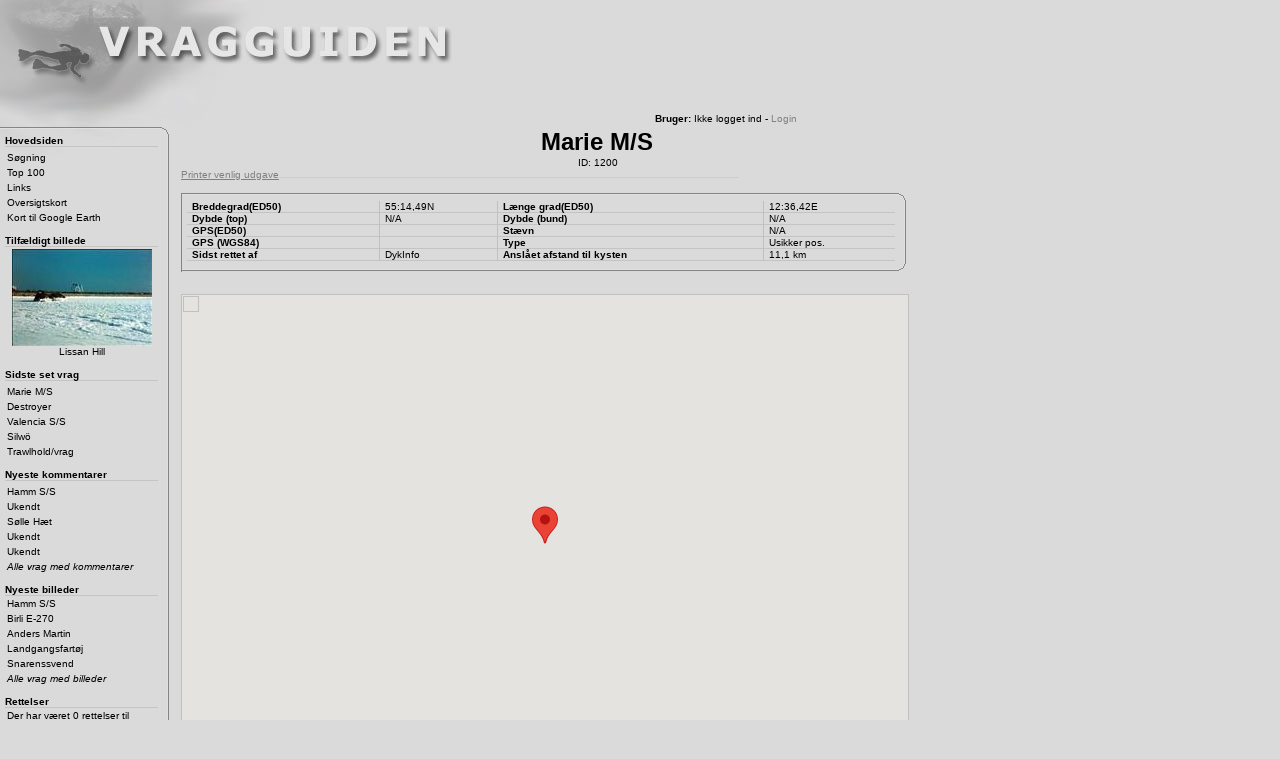

--- FILE ---
content_type: text/html
request_url: https://www.vragguiden.dk/wreck.asp?wreckid=1200
body_size: 5779
content:

<!DOCTYPE HTML PUBLIC "-//W3C//DTD HTML 4.01 Transitional//EN">
<html>
<head>
	<link href="/css/style.css" rel="stylesheet" type="text/css">
	<link href="/css/buttons.css" rel="stylesheet" type="text/css">
	<script type="text/javascript">
		function gotoUrl(url) { document.location.href = url; }
		function MOR(obj) { obj.className = "MenuOver"; }
		function MOT(obj) { obj.className = "MenuFlat"; }
		function MDN(obj) { obj.className = "MenuDown"; }
		function TMO(obj) { for (i = 0; i < obj.cells.length; i++) { obj.cells[i].className = "tableMOver"; } }
		function TMOT(obj) {
		    var lastTD = obj.cells.length - 1;
		    for (i = 0; i < obj.cells.length - 1; i++) { obj.cells[i].className = "spacerRight hdrAlignLeft"; }
		    try { obj.cells[lastTD].className = "hdrAlignLeft"; } catch (e) { alert(e.description); }
		}
		function TMD(obj) { for (i = 0; i < obj.cells.length; i++) { obj.cells[i].className = "tableMDown"; } }
	</script>
	<meta http-equiv="content-type" content="text/html;charset=iso-8859-1">
	<meta name="description" content="Vragguiden.DK - Danmarks bedste vragguide!"> 
	<meta name="keywords" content="danmark, sverige, norge, dykning, vrag, vragguiden, wreckguide, wreck, dykinfo, dyk-info, twm, meyhoff"> 
	<meta name="google-translate-customization" content="f62d47418e4c5f92-a2b2039e53881042-g88eed116dd09d9e6-11" />
    <title>Vragguiden.dk [Marie M/S]</title>
</head>
<body>
<div id="fb-root"></div>
  <script>
      window.fbAsyncInit = function() {
        FB.init({
          appId      : '123459224414669',
          xfbml      : true,
          version    : 'v2.12'
        });
      };

      (function(d, s, id){
         var js, fjs = d.getElementsByTagName(s)[0];
         if (d.getElementById(id)) {return;}
         js = d.createElement(s); js.id = id;
         js.src = "//connect.facebook.net/en_US/sdk.js";
         fjs.parentNode.insertBefore(js, fjs);
       }(document, 'script', 'facebook-jssdk'));
    </script>
<table border="0" cellpadding="0" cellspacing="0" width="1024" height="100%">
	<tr height="110">
		<td>
			<a href="/default.asp"><img src="/images/cp.gif" width="100%" height="110" border="0"></a>
			<table border="0" width="800">
				<tr>
					<td align="right">
						<b>Bruger:</b> 
						
							Ikke logget ind - <a href="/login.asp" style="text-decoration: none;">Login</a>
							
					</td>
				</tr>
			</table>
		</td>
	</tr>
	<tr>
		<td valign="top">
			<table border="0" cellpadding="0" cellspacing="0" width="100%" height="100%">
				<tr>
					<td width="170" valign="top">
						<table border="0" cellpadding="0" cellspacing="0" width="100%">
							<tr height="8">
								<td class="topBorder"><img src="/images/cp.gif" width="100%" height="8" border="0"></td>
								<td width="8" class="rightTop"><img src="/images/cp.gif" width="8" height="8" border="0"></td>
							</tr>
							<tr>
								<td class="menuInner">
									<table border="0" cellpadding="0" cellspacing="0" width="100%">
										<tr><td class="menuHeader hand" onclick="gotoUrl('/default.asp')"><a href="/default.asp" class="menulinks">Hovedsiden</a></td></tr>
										<tr height="3"><td></td></tr>
										<tr><td><table border="0" cellpadding="0" cellspacing="0" width="100%"><tr><td class="MenuFlat" onmouseover="MOR(this)" onmouseout="MOT(this)" onmousedown="MDN(this)" onclick="gotoUrl('/search.asp')"><a href="/Search.asp" class="menulinks">Søgning</a></td></tr></table></td></tr>
										<tr><td><table border="0" cellpadding="0" cellspacing="0" width="100%"><tr><td class="MenuFlat" onmouseover="MOR(this)" onmouseout="MOT(this)" onmousedown="MDN(this)" onclick="gotoUrl('/top.asp')"><a href="/top.asp" class="menulinks">Top 100</a></td></tr></table></td></tr>
										<tr><td><table border="0" cellpadding="0" cellspacing="0" width="100%"><tr><td class="MenuFlat" onmouseover="MOR(this)" onmouseout="MOT(this)" onmousedown="MDN(this)" onclick="gotoUrl('/links.asp')"><a href="/links.asp" class="menulinks">Links</a></td></tr></table></td></tr>
										<tr><td><table border="0" cellpadding="0" cellspacing="0" width="100%"><tr><td class="MenuFlat" onmouseover="MOR(this)" onmouseout="MOT(this)" onmousedown="MDN(this)" onclick="gotoUrl('/overview.asp')"><a href="/overview.asp" class="menulinks">Oversigtskort</a></td></tr></table></td></tr>
										<tr><td><table border="0" cellpadding="0" cellspacing="0" width="100%"><tr><td class="MenuFlat" onmouseover="MOR(this)" onmouseout="MOT(this)" onmousedown="MDN(this)" onclick="gotoUrl('/overview.asp')"><a href="/GoogleEarth.asp" class="menulinks">Kort til Google Earth</a></td></tr></table></td></tr>
										

										<tr height="10"><td></td></tr>
										<tr><td class="menuHeader">Tilfældigt billede</td></tr>
										<tr><td><table border="0" cellpadding="0" cellspacing="0" width="100%"><tr><td class="MenuFlat" onmouseover="MOR(this)" onmouseout="MOT(this)" onmousedown="MDN(this)" onclick="gotoUrl('/wreck.asp?wreckid=1282')" align="center"><img src="/ThumbImage.aspx?sid=1231&width=140"><br>Lissan Hill</td></tr></table></td></tr>
										<tr height="10"><td></td></tr>
										<tr><td class="menuHeader">Sidste set vrag</td></tr>
										<tr height="3"><td></td></tr>
										<tr><td><table border="0" cellpadding="0" cellspacing="0" width="100%"><tr><td class="MenuFlat" onmouseover="MOR(this)" onmouseout="MOT(this)" onmousedown="MDN(this)" onclick="gotoUrl('/wreck.asp?wreckid=1200')"><a href="/wreck.asp?wreckid=1200" class="menulinks">Marie M/S</a></td></tr></table></td></tr><tr><td><table border="0" cellpadding="0" cellspacing="0" width="100%"><tr><td class="MenuFlat" onmouseover="MOR(this)" onmouseout="MOT(this)" onmousedown="MDN(this)" onclick="gotoUrl('/wreck.asp?wreckid=3589')"><a href="/wreck.asp?wreckid=3589" class="menulinks">Destroyer</a></td></tr></table></td></tr><tr><td><table border="0" cellpadding="0" cellspacing="0" width="100%"><tr><td class="MenuFlat" onmouseover="MOR(this)" onmouseout="MOT(this)" onmousedown="MDN(this)" onclick="gotoUrl('/wreck.asp?wreckid=2331')"><a href="/wreck.asp?wreckid=2331" class="menulinks">Valencia S/S</a></td></tr></table></td></tr><tr><td><table border="0" cellpadding="0" cellspacing="0" width="100%"><tr><td class="MenuFlat" onmouseover="MOR(this)" onmouseout="MOT(this)" onmousedown="MDN(this)" onclick="gotoUrl('/wreck.asp?wreckid=4532')"><a href="/wreck.asp?wreckid=4532" class="menulinks">Silwö</a></td></tr></table></td></tr><tr><td><table border="0" cellpadding="0" cellspacing="0" width="100%"><tr><td class="MenuFlat" onmouseover="MOR(this)" onmouseout="MOT(this)" onmousedown="MDN(this)" onclick="gotoUrl('/wreck.asp?wreckid=834')"><a href="/wreck.asp?wreckid=834" class="menulinks">Trawlhold/vrag</a></td></tr></table></td></tr>
										<tr height="10"><td></td></tr>
										<tr><td class="menuHeader">Nyeste kommentarer</td></tr>
										<tr height="3"><td></td></tr>
										<tr><td><table border="0" cellpadding="0" cellspacing="0" width="100%"><tr><td class="MenuFlat" onmouseover="MOR(this)" onmouseout="MOT(this)" onmousedown="MDN(this)" onclick="gotoUrl('/wreck.asp?wreckid=3945')"><a href="/wreck.asp?wreckid=3945" class="menulinks">Hamm S/S</a></td></tr></table></td></tr><tr><td><table border="0" cellpadding="0" cellspacing="0" width="100%"><tr><td class="MenuFlat" onmouseover="MOR(this)" onmouseout="MOT(this)" onmousedown="MDN(this)" onclick="gotoUrl('/wreck.asp?wreckid=552')"><a href="/wreck.asp?wreckid=552" class="menulinks">Ukendt</a></td></tr></table></td></tr><tr><td><table border="0" cellpadding="0" cellspacing="0" width="100%"><tr><td class="MenuFlat" onmouseover="MOR(this)" onmouseout="MOT(this)" onmousedown="MDN(this)" onclick="gotoUrl('/wreck.asp?wreckid=4100')"><a href="/wreck.asp?wreckid=4100" class="menulinks">Sølle Hæt</a></td></tr></table></td></tr><tr><td><table border="0" cellpadding="0" cellspacing="0" width="100%"><tr><td class="MenuFlat" onmouseover="MOR(this)" onmouseout="MOT(this)" onmousedown="MDN(this)" onclick="gotoUrl('/wreck.asp?wreckid=57')"><a href="/wreck.asp?wreckid=57" class="menulinks">Ukendt</a></td></tr></table></td></tr><tr><td><table border="0" cellpadding="0" cellspacing="0" width="100%"><tr><td class="MenuFlat" onmouseover="MOR(this)" onmouseout="MOT(this)" onmousedown="MDN(this)" onclick="gotoUrl('/wreck.asp?wreckid=340')"><a href="/wreck.asp?wreckid=340" class="menulinks">Ukendt</a></td></tr></table></td></tr>
										<tr><td><table border="0" cellpadding="0" cellspacing="0" width="100%"><tr><td class="MenuFlat" onmouseover="MOR(this)" onmouseout="MOT(this)" onmousedown="MDN(this)" onclick="gotoUrl('/comments.asp')"><i>Alle vrag med kommentarer</i></td></tr></table></td></tr>
										<tr height="10"><td></td></tr>
										<tr><td class="menuHeader">Nyeste billeder</td></tr>
										<tr><td><table border="0" cellpadding="0" cellspacing="0" width="100%"><tr><td class="MenuFlat" onmouseover="MOR(this)" onmouseout="MOT(this)" onmousedown="MDN(this)" onclick="gotoUrl('/wreck.asp?wreckid=3945')"><a href="/wreck.asp?wreckid=3945" class="menulinks">Hamm S/S</a></td></tr></table></td></tr><tr><td><table border="0" cellpadding="0" cellspacing="0" width="100%"><tr><td class="MenuFlat" onmouseover="MOR(this)" onmouseout="MOT(this)" onmousedown="MDN(this)" onclick="gotoUrl('/wreck.asp?wreckid=5689')"><a href="/wreck.asp?wreckid=5689" class="menulinks">Birli E-270</a></td></tr></table></td></tr><tr><td><table border="0" cellpadding="0" cellspacing="0" width="100%"><tr><td class="MenuFlat" onmouseover="MOR(this)" onmouseout="MOT(this)" onmousedown="MDN(this)" onclick="gotoUrl('/wreck.asp?wreckid=2278')"><a href="/wreck.asp?wreckid=2278" class="menulinks">Anders Martin</a></td></tr></table></td></tr><tr><td><table border="0" cellpadding="0" cellspacing="0" width="100%"><tr><td class="MenuFlat" onmouseover="MOR(this)" onmouseout="MOT(this)" onmousedown="MDN(this)" onclick="gotoUrl('/wreck.asp?wreckid=2214')"><a href="/wreck.asp?wreckid=2214" class="menulinks">Landgangsfartøj</a></td></tr></table></td></tr><tr><td><table border="0" cellpadding="0" cellspacing="0" width="100%"><tr><td class="MenuFlat" onmouseover="MOR(this)" onmouseout="MOT(this)" onmousedown="MDN(this)" onclick="gotoUrl('/wreck.asp?wreckid=2025')"><a href="/wreck.asp?wreckid=2025" class="menulinks">Snarenssvend</a></td></tr></table></td></tr>
										<tr><td><table border="0" cellpadding="0" cellspacing="0" width="100%"><tr><td class="MenuFlat" onmouseover="MOR(this)" onmouseout="MOT(this)" onmousedown="MDN(this)" onclick="gotoUrl('/pictures.asp')"><i>Alle vrag med billeder</i></td></tr></table></td></tr>
										<tr height="10"><td></td></tr>
								
										<tr><td class="menuHeader">Rettelser</td></tr>
										<tr><td><table border="0" cellpadding="0" cellspacing="0" width="100%"><tr><td class="MenuFlat" onmouseover="MOR(this)" onmouseout="MOT(this)" onmousedown="MDN(this)" onclick="gotoUrl('/changes.asp')">Der har været 0 rettelser til databasen de sidste 30 dage!</td></tr></table></td></tr>
										<tr height="3"><td></td></tr>
									</table>									
								</td>
								<td width="8" class="centerRight"><img src="/images/cp.gif" width="8" height="100%" border="0"></td>
							</tr>
							<tr height="8">
								<td class="bottomBorder"><img src="/images/cp.gif" width="100%" height="8" border="0"></td>
								<td width="8" class="bottomRight"><img src="/images/cp.gif" width="8" height="8" border="0"></td>
							</tr>
						</table>
						<img src="/images/cp.gif" height="1" width="170">
					</td>
					<td width="10"><img src="/images/cp.gif" width="10" height="100%" border="0"></td>
					<td valign="top">

<script>
function showpic(strhtml)
{
newWindow = window.open(strhtml,'noname','status=no,width=600,height=400')
newWindow.focus()
}
</script>

<table border="0" width="100%" cellspacing="1" cellpadding="0">
	<tr>
		<td class="wreckHeader" align="center">Marie M/S</td>
	</tr>
	<tr>
		<td class="menuInner" align="center">ID: 1200</td>
	</tr>
	<tr>
		<td align="left"><a target="_blank" href="printwreck.asp?id=1200">Printer venlig udgave</a><img src="images/pling.png" width="460" height="1" border="0"><div class="fb-like" data-href="https://www.vragguiden.dk/wreck.asp?wreckid=1200" data-layout="button_count" data-action="like" data-show-faces="true" data-share="true"></div></td>
	</tr>
    
	<tr>
		<td>&nbsp;</td>
	</tr>
	<tr>
		<td>
			<table border="0" cellpadding="0" cellspacing="0" width="728">
				<tr height="8">
					<td width="642" class="topBorder centerLeft"><img src="images/cp.gif" width="100%" height="6" border="0"></td>
					<td width="8" class="rightTop"><img src="images/cp.gif" width="8" height="8" border="0"></td>
				</tr>
				<tr>
					<td class="menuInner centerLeft">
						<table border="0" cellpadding="0" cellspacing="0" width="100%">
							<tr>
								<td class="menuHeader spacerRight hdrAlignLeft">Breddegrad(ED50)</td>
								<td class="menuText spacerRight hdrAlignLeft">55:14,49N&nbsp;</td>
								<td class="menuHeader spacerRight hdrAlignLeft">L&aelig;nge grad(ED50)</td>
								<td class="menuText hdrAlignLeft">12:36,42E&nbsp;</td>
							</tr>
							<tr>
								<td class="menuHeader spacerRight hdrAlignLeft">Dybde (top)</td>
								<td class="menuText spacerRight hdrAlignLeft">N/A</td>
								<td class="menuHeader spacerRight hdrAlignLeft">Dybde (bund)</td>
								<td class="menuText hdrAlignLeft">N/A</td>
							</tr>
							<tr>
								<td class="menuHeader spacerRight hdrAlignLeft">GPS(ED50)</td>
								<td class="menuText spacerRight hdrAlignLeft">&nbsp;</td>
								<td class="menuHeader spacerRight hdrAlignLeft">St&aelig;vn</td>
								<td class="menuText hdrAlignLeft">N/A</td>
							</tr>
							<tr>
								<td class="menuHeader spacerRight hdrAlignLeft">GPS (WGS84)</td>
								<td class="menuText spacerRight hdrAlignLeft">&nbsp;</td>
								<td class="menuHeader spacerRight hdrAlignLeft">Type</td>
								<td class="menuText hdrAlignLeft">Usikker pos.&nbsp;</td>
							</tr>
							<tr>
							
								<td class="menuHeader spacerRight hdrAlignLeft">Sidst rettet af</td>
                            
								<td class="menuText spacerRight hdrAlignLeft">DykInfo&nbsp;</td>
								<td class="menuHeader spacerRight hdrAlignLeft">Ansl&aring;et afstand til kysten</td>

								<td class="menuText hdrAlignLeft">11,1 km</td>

							</tr>
							<tr height="3"><td colspan="6"></td></tr>
						</table>
					</td>
					<td width="8" class="centerRight"><img src="images/cp.gif" width="8" height="100%" border="0"></td>
				</tr>
					
				<tr height="8">
					<td class="bottomBorder centerLeft"><img src="images/cp.gif" width="100%" height="8" border="0"></td>
					<td width="8" class="bottomRight"><img src="images/cp.gif" width="8" height="8" border="0"></td>
				</tr>							
			</table>
			<table border="0" cellpadding="0" cellspacing="0" width="100%">
				<tr>
					<td>&nbsp;</td>
				</tr>
				<tr>
					<td align="center">
						
<!--script async src="https://pagead2.googlesyndication.com/pagead/js/adsbygoogle.js?client=ca-pub-2961570584118825"
     crossorigin="anonymous"></script>
<ins class="adsbygoogle"
     style="display:inline-block;width:728px;height:90px"
     data-ad-client="ca-pub-2961570584118825"
     data-ad-slot="6479573760"></ins>
<script>
     (adsbygoogle = window.adsbygoogle || []).push({});
</script-->
	
					</td>
				</tr>
				<tr>
					<td>&nbsp;</td>
				</tr>
				<tr>
					<td>
						<script src="https://maps.googleapis.com/maps/api/js?key=AIzaSyCn81NFteF1wykJ-n0F1xNGU5WbI2Z6b4Q&libraries=marker"></script>
						<div id="map-canvas" style="width: 728px; height: 500px"></div>
						<script type="text/javascript">
						//<![CDATA[

						    var map;
						    function initialize() {
						        var mapOptions = {
						            zoom: 9,
						            center: new google.maps.LatLng(55.2412, 12.6063),
						            mapTypeId: google.maps.MapTypeId.ROADMAP,
									mapId: "b0412e3ca2370448d7c88494"
						        };
						        map = new google.maps.Map(document.getElementById('map-canvas'), mapOptions);

						        var marker = new google.maps.marker.AdvancedMarkerElement({
						            position: new google.maps.LatLng(55.2412, 12.6063),
						            map: map,
						            title: 'Marie M/S'
						        });
						    }

						    google.maps.event.addDomListener(window, 'load', initialize);
						//]]>
						</script>
					</td>
				</tr>
                                <tr>
					<td>
</td>
                                </tr>
				<tr>
					<td align="right"><a href="overview.asp?lat=55.2412&lng=12.6063">Se vrag i n&aelig;rheden</a></td>
				</tr>
				<tr>
					<td>
						<a href="https://www.norwegiancompany.com" target="_blank" style="display: inline-block;">
						<img src="images/IntermediaryBanner.png" alt="Intermediary banner"
							style="display: block;
									border: 2px solid transparent;
									transition: border-color 0.3s ease;
									cursor: pointer;"
							onmouseover="this.style.borderColor='rgba(64,64,64,0.5)'"
							onmouseout="this.style.borderColor='transparent'">
						</a>
					</td>
				</tr>
				<tr>
					<td class="textHeader">Beskrivelse</td>
				</tr>
				<tr>
					<td>&nbsp;</td>
				</tr>
				<tr>
					<td>
						<table cellpadding="0" cellspacing="0" width="728">
							<tr>
								<td>
									Kilde: Jan Justesen. Esbjerg. / "De sejlede bare..." af H. C. Røder. 65.909<br> <br>Motorskonnert Marie af Rønne, kaptajn Ejnar J. Hansen, 36 B.R.T., bygget<br>1880 af eg. På rejse fra Rønne til Næstved med lervarer. Den 15. januar 1945<br>af sejlede skibet fra Rønne. Det blev senere fundet som vrag 6 sømil fra<br>Stevens Fyr i 26 meter vand. Skibsføreren og hans medhjælper, ungmand Børge<br>Johansen, omkom begge. Forliset skyldes utvivlsomt krigsårsager.<br>(c)Rettet den 22/09-1997. ANDERS CLAUSEN
								</td>
							</tr>
						</table>
					</td>
				</tr>
				<tr>
					<td>&nbsp;</td>
				</tr>
			</table>


<tr><td>
&nbsp;
</td></tr>
<tr><td>
<TABLE align=left CELLSPACING=2 BORDER=1 bordercolor="silver" CELLPADDING="4" WIDTH="728">
<tr>
	<td bgcolor="silver"><b><font size=2>Billeddatabase - <a href="pupload.asp?wreckid=1200">Tilf&oslash;j et billede</a></font><b></td>
</tr>
<tr>
	<td width="578"><b>Billede nr:</b></td>
</tr>
<tr><td colspan=3>Ingen billeder p&aring; denne position</td></tr>
</table>

</td></tr>
<tr><td>

<table border="0" width="728">
	<tr>
		<td class="textHeader">
			Kommentarer
		</td>
	</tr>
	<tr>	
		<td>
			
		</td>
	</tr>
</table>
<a href="comment.asp?wreckid=1200">Tilf&oslash;j kommentar</a>
</td></tr>
</table>
					</td>
					<td valign="top">
					<br/><br/><br/><br/><br/><br/><br/>
					<br/><br/><br/><br/><br/><br/><br/>&nbsp;&nbsp;&nbsp;
    					<!--script async src="https://pagead2.googlesyndication.com/pagead/js/adsbygoogle.js?client=ca-pub-2961570584118825"
     crossorigin="anonymous"></script>
<ins class="adsbygoogle"
     style="display:inline-block;width:160px;height:600px"
     data-ad-client="ca-pub-2961570584118825"
     data-ad-slot="9164132088"></ins>
<script>
     (adsbygoogle = window.adsbygoogle || []).push({});
</script-->
					</td>
				</tr>
			</table>
		</td>
	</tr>
	<tr>
		<td align="center">
<!--script async src="https://pagead2.googlesyndication.com/pagead/js/adsbygoogle.js?client=ca-pub-2961570584118825"
     crossorigin="anonymous"></script>
<ins class="adsbygoogle"
     style="display:inline-block;width:728px;height:90px"
     data-ad-client="ca-pub-2961570584118825"
     data-ad-slot="6396107247"></ins>
<script>
     (adsbygoogle = window.adsbygoogle || []).push({});
</script-->
		</td>
	</tr>
	<tr>
		<td align="center">Copyright 1998 - 2023 Vragguiden - For forslag, ris og ros, skriv til <a href="mailto:webmaster@vragguiden.dk">webmaster@vragguiden.dk</a> Hits: 42814114- Aktive brugere:44<div id="google_translate_element"></div>
		<script type="text/javascript">
		  function googleTranslateElementInit() {
		  new google.translate.TranslateElement({ pageLanguage: 'da', layout: google.translate.TranslateElement.InlineLayout.SIMPLE, autoDisplay: false, gaTrack: true, gaId: 'UA-829375-1' }, 'google_translate_element');
		  }
		</script><script type="text/javascript" src="//translate.google.com/translate_a/element.js?cb=googleTranslateElementInit"></script></td>
	</tr>
</table>
<!-- Google tag (gtag.js) -->
<script async src="https://www.googletagmanager.com/gtag/js?id=G-4D07WGN1DD"></script>
<script>
  window.dataLayer = window.dataLayer || [];
  function gtag(){dataLayer.push(arguments);}
  gtag('js', new Date());

  gtag('config', 'G-4D07WGN1DD');
</script>
</body>
</html>



--- FILE ---
content_type: text/css
request_url: https://www.vragguiden.dk/css/style.css
body_size: 431
content:
body{
background: url(../images/background.jpg) no-repeat #DADADA;
margin:0px;
font-family: Verdana, Geneva, Arial, Helvetica, sans-serif;
font-size: 10px;
color: black;
}
table,tr,td,div,span,b{
font-family: Verdana, Geneva, Arial, Helvetica, sans-serif;
font-size: 10px;
color: black;
}
.newsHeader{
border-bottom: 1px solid #C4C4C4;
}
a{
color:Gray;
}
.menulinks{
color:black;
text-decoration: none;
}
.hand{
cursor:hand;
}
.textHeader{
font-size:12px;
font-weight:bold;
}
.textNormal{
font-size:10px;
}
.wreckHeader{
font-size:24px;
font-weight:bold;
}
.inputwidthedit{
width:550;
}
.MenuFlat{	
	padding:2px;
	background: transparent;
	border: 1x solid;
	border-color: #DADADA #DADADA #DADADA #DADADA;
	color: #000000;
	cursor: hand;
}
.topBorder{
	height:6px;
	background: url(../images/menu/top.gif) repeat-x;
}
.rightTop{
	width:8px;
	height:8px;
	background: url(../images/menu/righttop.gif) no-repeat;
}
.leftTop{
	width:8px;
	height:8px;
	/*background: url(../images/menu/lefttop.gif) no-repeat;	*/
	border-left: 1px solid #858585;
	border-top: 1px solid #858585;
}
.centerright{
	width:9px;	
	background: url(../images/menu/centerright.gif) repeat-y;
}
.centerleft{
	/*background: url(../images/menu/centerleft.gif) repeat-y;*/
	border-left: 1px solid #858585;
}
.bottomright{
	width:8px;
	height:7px;
	background: url(../images/menu/bottomright.gif) no-repeat;
}
.bottomleft{
	width:8px;
	height:7px;
	background: url(../images/menu/bottomleft.gif) no-repeat;
}
.bottomBorder{
	background: url(../images/menu/bottom.gif) repeat-x;
}
.menuInner{
	padding-left: 5px;
	padding-right: 3px;
}

.menuHeader{
	font-weight: bold;
	border-bottom: 1px solid #C4C4C4;
}

.menuText{
	border-bottom: 1px solid #C4C4C4;
}

.spacerright{
	cursor:default;
	border-right: 1px solid silver;
}
.hdrAlignLeft{
	cursor:default;
	padding-left:5px;
}


--- FILE ---
content_type: text/css
request_url: https://www.vragguiden.dk/css/buttons.css
body_size: -8
content:
.MenuOver{
	padding:2px;
	background: #CDCDCD;
	border: 1x solid;
	border-color: #DADADA #DADADA #DADADA #DADADA;
	color: #6E6E6E;
	cursor: hand;
}
.MenuDown{
	padding:2px;
	background: #A8A8A8;
	border: 1x solid;
	border-color: #DADADA #DADADA #DADADA #DADADA;
	color: #DFDFDF;
	cursor: hand;
}
/*.tableMFlat{	
	background: transparent;
	color: #000000;
	cursor: default;
}*/
.tableMOver{
	background: #CDCDCD;
	padding-left:5px;
	color: #6E6E6E;
	cursor: default;
}
.tableMDown{
	background: #A8A8A8;
	padding-left:5px;
	color: #DFDFDF;
	cursor: default;
}